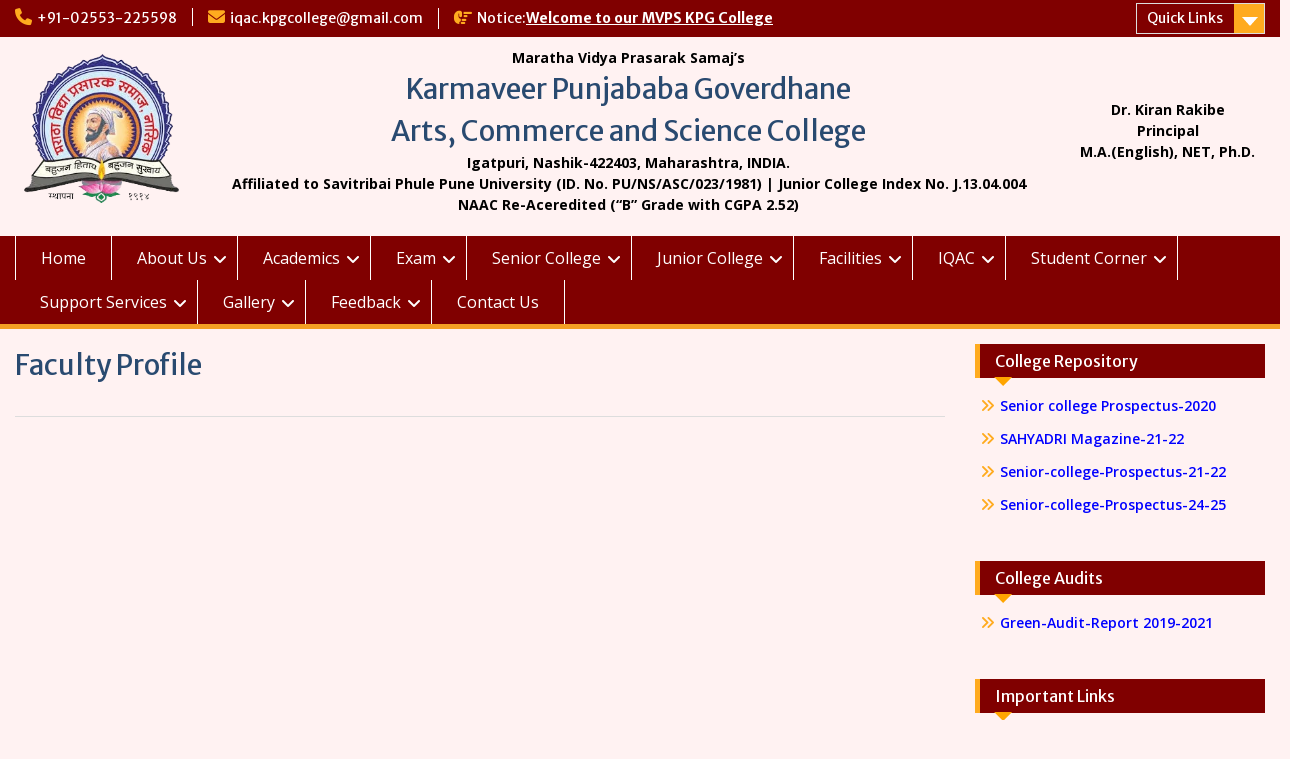

--- FILE ---
content_type: text/html; charset=UTF-8
request_url: https://kpgcollegeigatpuri.ac.in/faculty-profile-5/
body_size: 15943
content:
<!DOCTYPE html> <html lang="en-US"><head><style>img.lazy{min-height:1px}</style><link href="https://kpgcollegeigatpuri.ac.in/wp-content/plugins/w3-total-cache/pub/js/lazyload.min.js" as="script">
	    <meta charset="UTF-8">
    <meta name="viewport" content="width=device-width, initial-scale=1">
    <link rel="profile" href="http://gmpg.org/xfn/11">
    <link rel="pingback" href="https://kpgcollegeigatpuri.ac.in/xmlrpc.php">
    
<title>Faculty Profile &#8211; MVPS&#039;s KPG Arts, Commerce &amp; Science College</title>
<meta name='robots' content='max-image-preview:large' />
<link rel='dns-prefetch' href='//fonts.googleapis.com' />
<link rel='dns-prefetch' href='//use.fontawesome.com' />
<link rel="alternate" type="application/rss+xml" title="MVPS&#039;s KPG Arts, Commerce &amp; Science College &raquo; Feed" href="https://kpgcollegeigatpuri.ac.in/feed/" />
<link rel="alternate" type="application/rss+xml" title="MVPS&#039;s KPG Arts, Commerce &amp; Science College &raquo; Comments Feed" href="https://kpgcollegeigatpuri.ac.in/comments/feed/" />
<link rel="alternate" title="oEmbed (JSON)" type="application/json+oembed" href="https://kpgcollegeigatpuri.ac.in/wp-json/oembed/1.0/embed?url=https%3A%2F%2Fkpgcollegeigatpuri.ac.in%2Ffaculty-profile-5%2F" />
<link rel="alternate" title="oEmbed (XML)" type="text/xml+oembed" href="https://kpgcollegeigatpuri.ac.in/wp-json/oembed/1.0/embed?url=https%3A%2F%2Fkpgcollegeigatpuri.ac.in%2Ffaculty-profile-5%2F&#038;format=xml" />
<style id='wp-img-auto-sizes-contain-inline-css' type='text/css'>
img:is([sizes=auto i],[sizes^="auto," i]){contain-intrinsic-size:3000px 1500px}
/*# sourceURL=wp-img-auto-sizes-contain-inline-css */
</style>
<style id='wp-emoji-styles-inline-css' type='text/css'>

	img.wp-smiley, img.emoji {
		display: inline !important;
		border: none !important;
		box-shadow: none !important;
		height: 1em !important;
		width: 1em !important;
		margin: 0 0.07em !important;
		vertical-align: -0.1em !important;
		background: none !important;
		padding: 0 !important;
	}
/*# sourceURL=wp-emoji-styles-inline-css */
</style>
<link rel='stylesheet' id='wp-block-library-css' href='https://kpgcollegeigatpuri.ac.in/wp-includes/css/dist/block-library/style.min.css?ver=ddd2c34a378d45bdeaf4d70d8d68020d' type='text/css' media='all' />
<style id='global-styles-inline-css' type='text/css'>
:root{--wp--preset--aspect-ratio--square: 1;--wp--preset--aspect-ratio--4-3: 4/3;--wp--preset--aspect-ratio--3-4: 3/4;--wp--preset--aspect-ratio--3-2: 3/2;--wp--preset--aspect-ratio--2-3: 2/3;--wp--preset--aspect-ratio--16-9: 16/9;--wp--preset--aspect-ratio--9-16: 9/16;--wp--preset--color--black: #000;--wp--preset--color--cyan-bluish-gray: #abb8c3;--wp--preset--color--white: #ffffff;--wp--preset--color--pale-pink: #f78da7;--wp--preset--color--vivid-red: #cf2e2e;--wp--preset--color--luminous-vivid-orange: #ff6900;--wp--preset--color--luminous-vivid-amber: #fcb900;--wp--preset--color--light-green-cyan: #7bdcb5;--wp--preset--color--vivid-green-cyan: #00d084;--wp--preset--color--pale-cyan-blue: #8ed1fc;--wp--preset--color--vivid-cyan-blue: #0693e3;--wp--preset--color--vivid-purple: #9b51e0;--wp--preset--color--gray: #666666;--wp--preset--color--light-gray: #f3f3f3;--wp--preset--color--dark-gray: #222222;--wp--preset--color--blue: #294a70;--wp--preset--color--dark-blue: #15305b;--wp--preset--color--navy-blue: #00387d;--wp--preset--color--sky-blue: #49688e;--wp--preset--color--light-blue: #6081a7;--wp--preset--color--yellow: #f4a024;--wp--preset--color--dark-yellow: #ffab1f;--wp--preset--color--red: #e4572e;--wp--preset--color--green: #54b77e;--wp--preset--gradient--vivid-cyan-blue-to-vivid-purple: linear-gradient(135deg,rgb(6,147,227) 0%,rgb(155,81,224) 100%);--wp--preset--gradient--light-green-cyan-to-vivid-green-cyan: linear-gradient(135deg,rgb(122,220,180) 0%,rgb(0,208,130) 100%);--wp--preset--gradient--luminous-vivid-amber-to-luminous-vivid-orange: linear-gradient(135deg,rgb(252,185,0) 0%,rgb(255,105,0) 100%);--wp--preset--gradient--luminous-vivid-orange-to-vivid-red: linear-gradient(135deg,rgb(255,105,0) 0%,rgb(207,46,46) 100%);--wp--preset--gradient--very-light-gray-to-cyan-bluish-gray: linear-gradient(135deg,rgb(238,238,238) 0%,rgb(169,184,195) 100%);--wp--preset--gradient--cool-to-warm-spectrum: linear-gradient(135deg,rgb(74,234,220) 0%,rgb(151,120,209) 20%,rgb(207,42,186) 40%,rgb(238,44,130) 60%,rgb(251,105,98) 80%,rgb(254,248,76) 100%);--wp--preset--gradient--blush-light-purple: linear-gradient(135deg,rgb(255,206,236) 0%,rgb(152,150,240) 100%);--wp--preset--gradient--blush-bordeaux: linear-gradient(135deg,rgb(254,205,165) 0%,rgb(254,45,45) 50%,rgb(107,0,62) 100%);--wp--preset--gradient--luminous-dusk: linear-gradient(135deg,rgb(255,203,112) 0%,rgb(199,81,192) 50%,rgb(65,88,208) 100%);--wp--preset--gradient--pale-ocean: linear-gradient(135deg,rgb(255,245,203) 0%,rgb(182,227,212) 50%,rgb(51,167,181) 100%);--wp--preset--gradient--electric-grass: linear-gradient(135deg,rgb(202,248,128) 0%,rgb(113,206,126) 100%);--wp--preset--gradient--midnight: linear-gradient(135deg,rgb(2,3,129) 0%,rgb(40,116,252) 100%);--wp--preset--font-size--small: 13px;--wp--preset--font-size--medium: 20px;--wp--preset--font-size--large: 28px;--wp--preset--font-size--x-large: 42px;--wp--preset--font-size--normal: 16px;--wp--preset--font-size--huge: 32px;--wp--preset--spacing--20: 0.44rem;--wp--preset--spacing--30: 0.67rem;--wp--preset--spacing--40: 1rem;--wp--preset--spacing--50: 1.5rem;--wp--preset--spacing--60: 2.25rem;--wp--preset--spacing--70: 3.38rem;--wp--preset--spacing--80: 5.06rem;--wp--preset--shadow--natural: 6px 6px 9px rgba(0, 0, 0, 0.2);--wp--preset--shadow--deep: 12px 12px 50px rgba(0, 0, 0, 0.4);--wp--preset--shadow--sharp: 6px 6px 0px rgba(0, 0, 0, 0.2);--wp--preset--shadow--outlined: 6px 6px 0px -3px rgb(255, 255, 255), 6px 6px rgb(0, 0, 0);--wp--preset--shadow--crisp: 6px 6px 0px rgb(0, 0, 0);}:where(.is-layout-flex){gap: 0.5em;}:where(.is-layout-grid){gap: 0.5em;}body .is-layout-flex{display: flex;}.is-layout-flex{flex-wrap: wrap;align-items: center;}.is-layout-flex > :is(*, div){margin: 0;}body .is-layout-grid{display: grid;}.is-layout-grid > :is(*, div){margin: 0;}:where(.wp-block-columns.is-layout-flex){gap: 2em;}:where(.wp-block-columns.is-layout-grid){gap: 2em;}:where(.wp-block-post-template.is-layout-flex){gap: 1.25em;}:where(.wp-block-post-template.is-layout-grid){gap: 1.25em;}.has-black-color{color: var(--wp--preset--color--black) !important;}.has-cyan-bluish-gray-color{color: var(--wp--preset--color--cyan-bluish-gray) !important;}.has-white-color{color: var(--wp--preset--color--white) !important;}.has-pale-pink-color{color: var(--wp--preset--color--pale-pink) !important;}.has-vivid-red-color{color: var(--wp--preset--color--vivid-red) !important;}.has-luminous-vivid-orange-color{color: var(--wp--preset--color--luminous-vivid-orange) !important;}.has-luminous-vivid-amber-color{color: var(--wp--preset--color--luminous-vivid-amber) !important;}.has-light-green-cyan-color{color: var(--wp--preset--color--light-green-cyan) !important;}.has-vivid-green-cyan-color{color: var(--wp--preset--color--vivid-green-cyan) !important;}.has-pale-cyan-blue-color{color: var(--wp--preset--color--pale-cyan-blue) !important;}.has-vivid-cyan-blue-color{color: var(--wp--preset--color--vivid-cyan-blue) !important;}.has-vivid-purple-color{color: var(--wp--preset--color--vivid-purple) !important;}.has-black-background-color{background-color: var(--wp--preset--color--black) !important;}.has-cyan-bluish-gray-background-color{background-color: var(--wp--preset--color--cyan-bluish-gray) !important;}.has-white-background-color{background-color: var(--wp--preset--color--white) !important;}.has-pale-pink-background-color{background-color: var(--wp--preset--color--pale-pink) !important;}.has-vivid-red-background-color{background-color: var(--wp--preset--color--vivid-red) !important;}.has-luminous-vivid-orange-background-color{background-color: var(--wp--preset--color--luminous-vivid-orange) !important;}.has-luminous-vivid-amber-background-color{background-color: var(--wp--preset--color--luminous-vivid-amber) !important;}.has-light-green-cyan-background-color{background-color: var(--wp--preset--color--light-green-cyan) !important;}.has-vivid-green-cyan-background-color{background-color: var(--wp--preset--color--vivid-green-cyan) !important;}.has-pale-cyan-blue-background-color{background-color: var(--wp--preset--color--pale-cyan-blue) !important;}.has-vivid-cyan-blue-background-color{background-color: var(--wp--preset--color--vivid-cyan-blue) !important;}.has-vivid-purple-background-color{background-color: var(--wp--preset--color--vivid-purple) !important;}.has-black-border-color{border-color: var(--wp--preset--color--black) !important;}.has-cyan-bluish-gray-border-color{border-color: var(--wp--preset--color--cyan-bluish-gray) !important;}.has-white-border-color{border-color: var(--wp--preset--color--white) !important;}.has-pale-pink-border-color{border-color: var(--wp--preset--color--pale-pink) !important;}.has-vivid-red-border-color{border-color: var(--wp--preset--color--vivid-red) !important;}.has-luminous-vivid-orange-border-color{border-color: var(--wp--preset--color--luminous-vivid-orange) !important;}.has-luminous-vivid-amber-border-color{border-color: var(--wp--preset--color--luminous-vivid-amber) !important;}.has-light-green-cyan-border-color{border-color: var(--wp--preset--color--light-green-cyan) !important;}.has-vivid-green-cyan-border-color{border-color: var(--wp--preset--color--vivid-green-cyan) !important;}.has-pale-cyan-blue-border-color{border-color: var(--wp--preset--color--pale-cyan-blue) !important;}.has-vivid-cyan-blue-border-color{border-color: var(--wp--preset--color--vivid-cyan-blue) !important;}.has-vivid-purple-border-color{border-color: var(--wp--preset--color--vivid-purple) !important;}.has-vivid-cyan-blue-to-vivid-purple-gradient-background{background: var(--wp--preset--gradient--vivid-cyan-blue-to-vivid-purple) !important;}.has-light-green-cyan-to-vivid-green-cyan-gradient-background{background: var(--wp--preset--gradient--light-green-cyan-to-vivid-green-cyan) !important;}.has-luminous-vivid-amber-to-luminous-vivid-orange-gradient-background{background: var(--wp--preset--gradient--luminous-vivid-amber-to-luminous-vivid-orange) !important;}.has-luminous-vivid-orange-to-vivid-red-gradient-background{background: var(--wp--preset--gradient--luminous-vivid-orange-to-vivid-red) !important;}.has-very-light-gray-to-cyan-bluish-gray-gradient-background{background: var(--wp--preset--gradient--very-light-gray-to-cyan-bluish-gray) !important;}.has-cool-to-warm-spectrum-gradient-background{background: var(--wp--preset--gradient--cool-to-warm-spectrum) !important;}.has-blush-light-purple-gradient-background{background: var(--wp--preset--gradient--blush-light-purple) !important;}.has-blush-bordeaux-gradient-background{background: var(--wp--preset--gradient--blush-bordeaux) !important;}.has-luminous-dusk-gradient-background{background: var(--wp--preset--gradient--luminous-dusk) !important;}.has-pale-ocean-gradient-background{background: var(--wp--preset--gradient--pale-ocean) !important;}.has-electric-grass-gradient-background{background: var(--wp--preset--gradient--electric-grass) !important;}.has-midnight-gradient-background{background: var(--wp--preset--gradient--midnight) !important;}.has-small-font-size{font-size: var(--wp--preset--font-size--small) !important;}.has-medium-font-size{font-size: var(--wp--preset--font-size--medium) !important;}.has-large-font-size{font-size: var(--wp--preset--font-size--large) !important;}.has-x-large-font-size{font-size: var(--wp--preset--font-size--x-large) !important;}
/*# sourceURL=global-styles-inline-css */
</style>

<style id='classic-theme-styles-inline-css' type='text/css'>
/*! This file is auto-generated */
.wp-block-button__link{color:#fff;background-color:#32373c;border-radius:9999px;box-shadow:none;text-decoration:none;padding:calc(.667em + 2px) calc(1.333em + 2px);font-size:1.125em}.wp-block-file__button{background:#32373c;color:#fff;text-decoration:none}
/*# sourceURL=/wp-includes/css/classic-themes.min.css */
</style>
<style id='font-awesome-svg-styles-default-inline-css' type='text/css'>
.svg-inline--fa {
  display: inline-block;
  height: 1em;
  overflow: visible;
  vertical-align: -.125em;
}
/*# sourceURL=font-awesome-svg-styles-default-inline-css */
</style>
<link rel='stylesheet' id='font-awesome-svg-styles-css' href='https://kpgcollegeigatpuri.ac.in/wp-content/uploads/font-awesome/v6.4.0/css/svg-with-js.css' type='text/css' media='all' />
<style id='font-awesome-svg-styles-inline-css' type='text/css'>
   .wp-block-font-awesome-icon svg::before,
   .wp-rich-text-font-awesome-icon svg::before {content: unset;}
/*# sourceURL=font-awesome-svg-styles-inline-css */
</style>
<link rel='stylesheet' id='fontawesome-css' href='https://kpgcollegeigatpuri.ac.in/wp-content/themes/education-hub/third-party/font-awesome/css/all.min.css?ver=6.7.2' type='text/css' media='all' />
<link rel='stylesheet' id='chld_thm_cfg_parent-css' href='https://kpgcollegeigatpuri.ac.in/wp-content/themes/education-hub/style.css?ver=ddd2c34a378d45bdeaf4d70d8d68020d' type='text/css' media='all' />
<link rel='stylesheet' id='education-hub-google-fonts-css' href='//fonts.googleapis.com/css?family=Open+Sans%3A600%2C400%2C400italic%2C300%2C100%2C700%7CMerriweather+Sans%3A400%2C700&#038;ver=ddd2c34a378d45bdeaf4d70d8d68020d' type='text/css' media='all' />
<link rel='stylesheet' id='education-hub-style-css' href='https://kpgcollegeigatpuri.ac.in/wp-content/themes/education-hub-child/style.css?ver=2.2.2.1682497548' type='text/css' media='all' />
<link rel='stylesheet' id='education-hub-block-style-css' href='https://kpgcollegeigatpuri.ac.in/wp-content/themes/education-hub/css/blocks.css?ver=20201208' type='text/css' media='all' />
<link rel='stylesheet' id='font-awesome-official-css' href='https://use.fontawesome.com/releases/v6.4.0/css/all.css' type='text/css' media='all' integrity="sha384-iw3OoTErCYJJB9mCa8LNS2hbsQ7M3C0EpIsO/H5+EGAkPGc6rk+V8i04oW/K5xq0" crossorigin="anonymous" />
<link rel='stylesheet' id='fancybox-css' href='https://kpgcollegeigatpuri.ac.in/wp-content/plugins/easy-fancybox/fancybox/1.5.4/jquery.fancybox.min.css?ver=ddd2c34a378d45bdeaf4d70d8d68020d' type='text/css' media='screen' />
<link rel='stylesheet' id='font-awesome-official-v4shim-css' href='https://use.fontawesome.com/releases/v6.4.0/css/v4-shims.css' type='text/css' media='all' integrity="sha384-TjXU13dTMPo+5ZlOUI1IGXvpmajjoetPqbUJqTx+uZ1bGwylKHNEItuVe/mg/H6l" crossorigin="anonymous" />
<!--n2css--><!--n2js--><script type="text/javascript" src="https://kpgcollegeigatpuri.ac.in/wp-includes/js/jquery/jquery.min.js?ver=3.7.1" id="jquery-core-js"></script>
<script type="text/javascript" src="https://kpgcollegeigatpuri.ac.in/wp-includes/js/jquery/jquery-migrate.min.js?ver=3.4.1" id="jquery-migrate-js"></script>
<link rel="https://api.w.org/" href="https://kpgcollegeigatpuri.ac.in/wp-json/" /><link rel="alternate" title="JSON" type="application/json" href="https://kpgcollegeigatpuri.ac.in/wp-json/wp/v2/pages/2586" /><link rel="EditURI" type="application/rsd+xml" title="RSD" href="https://kpgcollegeigatpuri.ac.in/xmlrpc.php?rsd" />

<link rel="canonical" href="https://kpgcollegeigatpuri.ac.in/faculty-profile-5/" />
<link rel='shortlink' href='https://kpgcollegeigatpuri.ac.in/?p=2586' />
<style type="text/css" id="custom-background-css">
body.custom-background { background-color: #fff2f2; }
</style>
	<link rel="icon" href="https://kpgcollegeigatpuri.ac.in/wp-content/uploads/2025/05/cropped-cropped-cropped-WhatsApp-Image-2025-03-20-at-13.54.38_3690d29a-32x32.jpg" sizes="32x32" />
<link rel="icon" href="https://kpgcollegeigatpuri.ac.in/wp-content/uploads/2025/05/cropped-cropped-cropped-WhatsApp-Image-2025-03-20-at-13.54.38_3690d29a-192x192.jpg" sizes="192x192" />
<link rel="apple-touch-icon" href="https://kpgcollegeigatpuri.ac.in/wp-content/uploads/2025/05/cropped-cropped-cropped-WhatsApp-Image-2025-03-20-at-13.54.38_3690d29a-180x180.jpg" />
<meta name="msapplication-TileImage" content="https://kpgcollegeigatpuri.ac.in/wp-content/uploads/2025/05/cropped-cropped-cropped-WhatsApp-Image-2025-03-20-at-13.54.38_3690d29a-270x270.jpg" />
		<style type="text/css" id="wp-custom-css">
			#main-nav,#tophead {
    background-color: maroon;   
}

#sidebar-primary .widget-title, #sidebar-secondary .widget-title {
    background-color: maroon; 
}
.site-footer {
   background-color: maroon; 
}
#footer-widgets {
   background: #D05050;   
}
.search-form .search-submit, .woocommerce-product-search button {
    background-color: maroon;   
}
#sidebar-primary .widget-title::after, #sidebar-secondary .widget-title::after {
    border-left: 9px solid rgba(0, 0, 0, 0);
    border-right: 9px solid rgba(0, 0, 0, 0);
    border-top: 9px solid orange;
    bottom: -20px;
    content: "";
    display: block;
    height: 21px;
    left: 5%;
    margin: 0 auto;
    position: absolute;
    width: 13px;
    z-index: 2;
}
.main-navigation ul ul {
    background: maroon none repeat scroll 0 0;   
}
.site-info{ display: none !important}
.page-content, .entry-content, .entry-summary {
    margin: 0 0 0;
}
.site-main .entry-content p {
    color: #000;
}
p {
	 color: #000;
}
.widget-area ul li {
    color: #000;
}		</style>
		<style>
	#content .container { width: 100% !important}
	body {  
    color: #000 !important;    
}
	#content { 
		padding: 15px 0 !important; 
  }	
.widget-area ul li a {
    color: blue !important;
	font-weight: 600 !important;
}
#sidebar-primary .widget-title, #sidebar-secondary .widget-title {   
    margin-bottom: 15px;
}	
.widget-area ul li {
    padding: 2px 0 10px 25px;    
}	
.container {
   width: auto !important;
    margin: 0 auto;
    padding-left: 15px;
    padding-right: 15px;
}	
	.site-branding { display: none !important}
	#clghd tr td {padding: 0 0 0 0 !important; border: none !important}
	#clghd tr td p {margin: 0 0 0 0 !important; }
	#clghd tr td h1 {margin: 0 0 0 0 !important; }
.site-header {
       padding: 10px 0 0 0 !important; 
}	
#slider .slide { width: 75%;}
</style>	
</head>

<body class="wp-singular page-template-default page page-id-2586 custom-background wp-custom-logo wp-embed-responsive wp-theme-education-hub wp-child-theme-education-hub-child group-blog site-layout-fluid global-layout-right-sidebar">

	
	    <div id="page" class="container hfeed site">
    <a class="skip-link screen-reader-text" href="#content">Skip to content</a>
    	<div id="tophead">
		<div class="container">
			<div id="quick-contact">
									<ul>
													<li class="quick-call"><a href="tel:9102553225598">+91-02553-225598</a></li>
																			<li class="quick-email"><a href="mailto:iqac.kpgcollege@gmail.com">iqac.kpgcollege@gmail.com</a></li>
											</ul>
				
									<div class="top-news border-left">
												<span class="top-news-title">
															Notice:													</span>
																			<a href="#">Welcome to our MVPS KPG College							</a>
											</div>
							</div>

							<div class="quick-links">
					<a href="#" class="links-btn">Quick Links</a>
					<ul><li class="page_item page-item-2269"><a href="https://kpgcollegeigatpuri.ac.in/prospectus/">#2269 (no title)</a></li>
<li class="page_item page-item-4634"><a href="https://kpgcollegeigatpuri.ac.in/3-1-1-data-template-2/">3.1.1. Data Template</a></li>
<li class="page_item page-item-4640"><a href="https://kpgcollegeigatpuri.ac.in/3-1-1-data-template-3/">3.1.1. Data Template</a></li>
<li class="page_item page-item-4631"><a href="https://kpgcollegeigatpuri.ac.in/3-1-1-data-template/">3.1.1. Data Template.</a></li>
<li class="page_item page-item-4497"><a href="https://kpgcollegeigatpuri.ac.in/3-1-1-grants-received-from-government-and-non-government-agencies-for-research-projects-endowments-in-the-institution-during-the-year-inr-in-lakhs/">3.1.1. Grants received from Government and non-government agencies for research projects/endowments in the institution during the year (INR in Lakhs)</a></li>
<li class="page_item page-item-4499"><a href="https://kpgcollegeigatpuri.ac.in/3-1-2-number-of-teachers-recognised-as-research-guides-latest-completed-academic-year/">3.1.2. Number of teachers recognised as research guides ( latest completed academic year )</a></li>
</ul>				</div>
			
			
		</div> <!-- .container -->
	</div><!--  #tophead -->

	<header id="masthead" class="site-header" role="banner">
<div class="container text-center">
<table id='clghd'>
<tbody>
<tr>
<td><img class="lazy" src="data:image/svg+xml,%3Csvg%20xmlns='http://www.w3.org/2000/svg'%20viewBox='0%200%20155%20155'%3E%3C/svg%3E" data-src='https://kpgcollegeigatpuri.ac.in/wp-content/uploads/2025/05/MVP_Logo.webp' alt='mvp logo' width='155px'></td>
<td>
	<p><strong>Maratha Vidya Prasarak Samaj’s</strong></p>
<h1>Karmaveer Punjababa Goverdhane</h1>
<h1>Arts, Commerce and Science College</h1> 
<p><strong>Igatpuri, Nashik-422403, Maharashtra, INDIA. </strong></p>
<p><strong>Affiliated to Savitribai Phule Pune University (ID. No. PU/NS/ASC/023/1981) | Junior College Index No. J.13.04.004</strong></p>
	<p><strong>NAAC Re-Aceredited (“B” Grade with CGPA 2.52)</strong></p>	
</td>
<td>
	<p><strong>Dr. Kiran Rakibe</strong></p>
	<p><strong>Principal</strong></p>
	<p><strong>M.A.(English), NET, Ph.D.</strong></p>		
</td>
</tr>
</tbody>
</table>	
</div><!-- .container -->
</header><!-- #masthead -->	
			    <div class="site-branding">

		    <a href="https://kpgcollegeigatpuri.ac.in/" class="custom-logo-link" rel="home"><img width="391" height="391" src="data:image/svg+xml,%3Csvg%20xmlns='http://www.w3.org/2000/svg'%20viewBox='0%200%20391%20391'%3E%3C/svg%3E" data-src="https://kpgcollegeigatpuri.ac.in/wp-content/uploads/2025/05/cropped-cropped-WhatsApp-Image-2025-03-20-at-13.54.38_3690d29a.jpg" class="custom-logo lazy" alt="MVPS&#039;s KPG Arts, Commerce &amp; Science College" decoding="async" fetchpriority="high" data-srcset="https://kpgcollegeigatpuri.ac.in/wp-content/uploads/2025/05/cropped-cropped-WhatsApp-Image-2025-03-20-at-13.54.38_3690d29a.jpg 391w, https://kpgcollegeigatpuri.ac.in/wp-content/uploads/2025/05/cropped-cropped-WhatsApp-Image-2025-03-20-at-13.54.38_3690d29a-300x300.jpg 300w, https://kpgcollegeigatpuri.ac.in/wp-content/uploads/2025/05/cropped-cropped-WhatsApp-Image-2025-03-20-at-13.54.38_3690d29a-150x150.jpg 150w, https://kpgcollegeigatpuri.ac.in/wp-content/uploads/2025/05/cropped-cropped-WhatsApp-Image-2025-03-20-at-13.54.38_3690d29a-270x270.jpg 270w" data-sizes="(max-width: 391px) 100vw, 391px" /></a>
										        <div id="site-identity">
					            	              <p class="site-title"><a href="https://kpgcollegeigatpuri.ac.in/" rel="home">MVPS&#039;s KPG Arts, Commerce &amp; Science College</a></p>
	            				
					            <p class="site-description">Near Take Ghoti, Mumbai-Agra Road, Igatpuri, Nashik. Maharashtra 422402. (MS) India.</p>
					        </div><!-- #site-identity -->
			
	    </div><!-- .site-branding -->

	    	    
        </div><!-- .container --></header><!-- #masthead -->    <div id="main-nav" class="clear-fix">
        <div class="container">
        <nav id="site-navigation" class="main-navigation" role="navigation">
          <button class="menu-toggle" aria-controls="primary-menu" aria-expanded="false">
          	<i class="fa fa-bars"></i>
          	<i class="fa fa-close"></i>
			Menu</button>
            <div class="wrap-menu-content">
				<div class="menu-college-repository-container"><ul id="primary-menu" class="menu"><li id="menu-item-77" class="menu-item menu-item-type-post_type menu-item-object-page menu-item-home menu-item-77"><a href="https://kpgcollegeigatpuri.ac.in/">Home</a></li>
<li id="menu-item-17" class="menu-item menu-item-type-post_type menu-item-object-page menu-item-has-children menu-item-17"><a href="https://kpgcollegeigatpuri.ac.in/about/">About Us</a>
<ul class="sub-menu">
	<li id="menu-item-3260" class="menu-item menu-item-type-post_type menu-item-object-page menu-item-3260"><a href="https://kpgcollegeigatpuri.ac.in/about-mvp-samaj/">About MVP Samaj</a></li>
	<li id="menu-item-242" class="menu-item menu-item-type-post_type menu-item-object-page menu-item-242"><a href="https://kpgcollegeigatpuri.ac.in/our-source-of-inspiration/">Founders and Inspiration</a></li>
	<li id="menu-item-235" class="menu-item menu-item-type-post_type menu-item-object-page menu-item-235"><a href="https://kpgcollegeigatpuri.ac.in/governing-body/">Governing Body</a></li>
	<li id="menu-item-257" class="menu-item menu-item-type-post_type menu-item-object-page menu-item-257"><a href="https://kpgcollegeigatpuri.ac.in/vision-and-mission/">Vision &#038; Mission</a></li>
	<li id="menu-item-266" class="menu-item menu-item-type-post_type menu-item-object-page menu-item-266"><a href="https://kpgcollegeigatpuri.ac.in/about/">About College</a></li>
	<li id="menu-item-273" class="menu-item menu-item-type-post_type menu-item-object-page menu-item-273"><a href="https://kpgcollegeigatpuri.ac.in/college-committees/">College Committees</a></li>
	<li id="menu-item-2678" class="menu-item menu-item-type-post_type menu-item-object-page menu-item-2678"><a href="https://kpgcollegeigatpuri.ac.in/about/college-development-committee/">College Development Committee</a></li>
	<li id="menu-item-1783" class="menu-item menu-item-type-post_type menu-item-object-page menu-item-1783"><a href="https://kpgcollegeigatpuri.ac.in/agnipath-yojana/">Agnipath Yojana</a></li>
</ul>
</li>
<li id="menu-item-2239" class="menu-item menu-item-type-custom menu-item-object-custom menu-item-has-children menu-item-2239"><a href="#">Academics</a>
<ul class="sub-menu">
	<li id="menu-item-2242" class="menu-item menu-item-type-post_type menu-item-object-page menu-item-2242"><a href="https://kpgcollegeigatpuri.ac.in/code-of-ethics/">Code of Ethics</a></li>
	<li id="menu-item-3113" class="menu-item menu-item-type-post_type menu-item-object-page menu-item-3113"><a href="https://kpgcollegeigatpuri.ac.in/code-of-conduct/">Code of Conduct</a></li>
	<li id="menu-item-3117" class="menu-item menu-item-type-post_type menu-item-object-page menu-item-has-children menu-item-3117"><a href="https://kpgcollegeigatpuri.ac.in/programmes-offered/">Programmes Offered</a>
	<ul class="sub-menu">
		<li id="menu-item-3130" class="menu-item menu-item-type-post_type menu-item-object-page menu-item-3130"><a href="https://kpgcollegeigatpuri.ac.in/po-pso-co/">PO-PSO-CO</a></li>
	</ul>
</li>
	<li id="menu-item-3136" class="menu-item menu-item-type-post_type menu-item-object-page menu-item-3136"><a href="https://kpgcollegeigatpuri.ac.in/admission-procedure/">Admission Procedure</a></li>
	<li id="menu-item-3144" class="menu-item menu-item-type-post_type menu-item-object-page menu-item-3144"><a href="https://kpgcollegeigatpuri.ac.in/academic-calendars/">Academic Calendars</a></li>
	<li id="menu-item-3151" class="menu-item menu-item-type-post_type menu-item-object-page menu-item-3151"><a href="https://kpgcollegeigatpuri.ac.in/teaching-faculty/">Teaching Faculty</a></li>
	<li id="menu-item-3156" class="menu-item menu-item-type-post_type menu-item-object-page menu-item-3156"><a href="https://kpgcollegeigatpuri.ac.in/administration/">Administration</a></li>
	<li id="menu-item-3160" class="menu-item menu-item-type-post_type menu-item-object-page menu-item-3160"><a href="https://kpgcollegeigatpuri.ac.in/non-teaching-staff/">Non-teaching Staff</a></li>
</ul>
</li>
<li id="menu-item-2234" class="menu-item menu-item-type-custom menu-item-object-custom menu-item-has-children menu-item-2234"><a href="#">Exam</a>
<ul class="sub-menu">
	<li id="menu-item-2233" class="menu-item menu-item-type-post_type menu-item-object-page menu-item-2233"><a href="https://kpgcollegeigatpuri.ac.in/exam-department/">Exam Department</a></li>
	<li id="menu-item-2237" class="menu-item menu-item-type-post_type menu-item-object-page menu-item-2237"><a href="https://kpgcollegeigatpuri.ac.in/exam-committee/">Exam Committee</a></li>
	<li id="menu-item-2986" class="menu-item menu-item-type-post_type menu-item-object-page menu-item-2986"><a href="https://kpgcollegeigatpuri.ac.in/department-services/">Department Services</a></li>
	<li id="menu-item-2994" class="menu-item menu-item-type-post_type menu-item-object-page menu-item-2994"><a href="https://kpgcollegeigatpuri.ac.in/internal-squads/">Internal Squads</a></li>
	<li id="menu-item-3018" class="menu-item menu-item-type-post_type menu-item-object-page menu-item-3018"><a href="https://kpgcollegeigatpuri.ac.in/exam-results-gender-wise/">Exam Results</a></li>
	<li id="menu-item-3029" class="menu-item menu-item-type-post_type menu-item-object-page menu-item-3029"><a href="https://kpgcollegeigatpuri.ac.in/sppu-subject-wise-exam-pattern/">SPPU Subject Wise Exam Pattern</a></li>
	<li id="menu-item-3036" class="menu-item menu-item-type-post_type menu-item-object-page menu-item-3036"><a href="https://kpgcollegeigatpuri.ac.in/exam-photo-gallery/">Exam Photo Gallery</a></li>
</ul>
</li>
<li id="menu-item-44" class="menu-item menu-item-type-custom menu-item-object-custom menu-item-has-children menu-item-44"><a href="#">Senior College</a>
<ul class="sub-menu">
	<li id="menu-item-130" class="menu-item menu-item-type-custom menu-item-object-custom menu-item-has-children menu-item-130"><a href="#">Arts</a>
	<ul class="sub-menu">
		<li id="menu-item-624" class="menu-item menu-item-type-post_type menu-item-object-page menu-item-624"><a href="https://kpgcollegeigatpuri.ac.in/english/department-of-english/">English</a></li>
		<li id="menu-item-633" class="menu-item menu-item-type-post_type menu-item-object-page menu-item-633"><a href="https://kpgcollegeigatpuri.ac.in/hindi/department-of-hindi/">Hindi</a></li>
		<li id="menu-item-628" class="menu-item menu-item-type-post_type menu-item-object-page menu-item-628"><a href="https://kpgcollegeigatpuri.ac.in/marathi/department-of-marathi/">Marathi</a></li>
		<li id="menu-item-623" class="menu-item menu-item-type-post_type menu-item-object-page menu-item-623"><a href="https://kpgcollegeigatpuri.ac.in/economics/department-of-economics/">Economics</a></li>
		<li id="menu-item-630" class="menu-item menu-item-type-post_type menu-item-object-page menu-item-630"><a href="https://kpgcollegeigatpuri.ac.in/political-science/department-of-political-science/">Political Science</a></li>
		<li id="menu-item-625" class="menu-item menu-item-type-post_type menu-item-object-page menu-item-625"><a href="https://kpgcollegeigatpuri.ac.in/geography/department-of-geography/">Geography</a></li>
	</ul>
</li>
	<li id="menu-item-620" class="menu-item menu-item-type-post_type menu-item-object-page menu-item-620"><a href="https://kpgcollegeigatpuri.ac.in/commerce/department-of-commerce/">Commerce</a></li>
	<li id="menu-item-129" class="menu-item menu-item-type-custom menu-item-object-custom menu-item-has-children menu-item-129"><a href="#">Science</a>
	<ul class="sub-menu">
		<li id="menu-item-632" class="menu-item menu-item-type-post_type menu-item-object-page menu-item-632"><a href="https://kpgcollegeigatpuri.ac.in/botany/department-of-botany/">Botany</a></li>
		<li id="menu-item-194" class="menu-item menu-item-type-post_type menu-item-object-page menu-item-194"><a href="https://kpgcollegeigatpuri.ac.in/chemistry/department-of-chemistry/">Chemistry</a></li>
		<li id="menu-item-629" class="menu-item menu-item-type-post_type menu-item-object-page menu-item-629"><a href="https://kpgcollegeigatpuri.ac.in/mathematics-2/department-of-mathematics/">Mathematics</a></li>
		<li id="menu-item-626" class="menu-item menu-item-type-post_type menu-item-object-page menu-item-626"><a href="https://kpgcollegeigatpuri.ac.in/physics/department-of-physics/">Physics</a></li>
		<li id="menu-item-631" class="menu-item menu-item-type-post_type menu-item-object-page menu-item-631"><a href="https://kpgcollegeigatpuri.ac.in/zoology/department-of-zoology/">Zoology</a></li>
		<li id="menu-item-622" class="menu-item menu-item-type-post_type menu-item-object-page menu-item-622"><a href="https://kpgcollegeigatpuri.ac.in/computer-science/department-of-computer-science/">Computer Science</a></li>
	</ul>
</li>
	<li id="menu-item-951" class="menu-item menu-item-type-post_type menu-item-object-page menu-item-951"><a href="https://kpgcollegeigatpuri.ac.in/community-college-information/">Community College Information</a></li>
</ul>
</li>
<li id="menu-item-614" class="menu-item menu-item-type-custom menu-item-object-custom menu-item-has-children menu-item-614"><a href="#">Junior College</a>
<ul class="sub-menu">
	<li id="menu-item-974" class="menu-item menu-item-type-custom menu-item-object-custom menu-item-has-children menu-item-974"><a href="#">Science</a>
	<ul class="sub-menu">
		<li id="menu-item-966" class="menu-item menu-item-type-post_type menu-item-object-page menu-item-966"><a href="https://kpgcollegeigatpuri.ac.in/science_j/department-of-sciencejr/">Department of Science</a></li>
		<li id="menu-item-967" class="menu-item menu-item-type-post_type menu-item-object-page menu-item-967"><a href="https://kpgcollegeigatpuri.ac.in/science_j/faculty-of-department-2/">Faculty</a></li>
		<li id="menu-item-965" class="menu-item menu-item-type-post_type menu-item-object-page menu-item-965"><a href="https://kpgcollegeigatpuri.ac.in/science_j/syllabus-of-science/">Syllabus</a></li>
		<li id="menu-item-615" class="menu-item menu-item-type-custom menu-item-object-custom menu-item-615"><a href="https://kpgcollegeigatpuri.ac.in/wp-content/uploads/2022/06/Junior-College-Prospectus-NEW-converted1-2-compressed.pdf">Junior College Prospectus 2022-23</a></li>
	</ul>
</li>
	<li id="menu-item-975" class="menu-item menu-item-type-custom menu-item-object-custom menu-item-has-children menu-item-975"><a href="#">Commerce</a>
	<ul class="sub-menu">
		<li id="menu-item-968" class="menu-item menu-item-type-post_type menu-item-object-page menu-item-968"><a href="https://kpgcollegeigatpuri.ac.in/commerce_j/department-of-commercejr/">Department of Commerce</a></li>
		<li id="menu-item-970" class="menu-item menu-item-type-post_type menu-item-object-page menu-item-970"><a href="https://kpgcollegeigatpuri.ac.in/commerce_j/faculty-of-department/">Faculty</a></li>
		<li id="menu-item-969" class="menu-item menu-item-type-post_type menu-item-object-page menu-item-969"><a href="https://kpgcollegeigatpuri.ac.in/commerce_j/syllabus-of-commerce/">Syllabus</a></li>
	</ul>
</li>
	<li id="menu-item-977" class="menu-item menu-item-type-custom menu-item-object-custom menu-item-has-children menu-item-977"><a href="#">Arts</a>
	<ul class="sub-menu">
		<li id="menu-item-971" class="menu-item menu-item-type-post_type menu-item-object-page menu-item-971"><a href="https://kpgcollegeigatpuri.ac.in/arts_j/department-of-artsjr/">Department of Arts</a></li>
		<li id="menu-item-973" class="menu-item menu-item-type-post_type menu-item-object-page menu-item-973"><a href="https://kpgcollegeigatpuri.ac.in/arts_j/faculty-of-department/">Faculty</a></li>
		<li id="menu-item-972" class="menu-item menu-item-type-post_type menu-item-object-page menu-item-972"><a href="https://kpgcollegeigatpuri.ac.in/arts_j/syllabus-of-arts/">Syllabus</a></li>
	</ul>
</li>
	<li id="menu-item-1466" class="menu-item menu-item-type-custom menu-item-object-custom menu-item-1466"><a target="_blank" href="https://kpgcollegeigatpuri.ac.in/wp-content/uploads/2021/08/कनिष्ठ-महाविद्यालयाचा-अहवाल-सह्याद्री-मासिक2020-21-new-compressed.pdf">Annual Report</a></li>
</ul>
</li>
<li id="menu-item-45" class="menu-item menu-item-type-custom menu-item-object-custom menu-item-has-children menu-item-45"><a href="#">Facilities</a>
<ul class="sub-menu">
	<li id="menu-item-292" class="menu-item menu-item-type-post_type menu-item-object-page menu-item-has-children menu-item-292"><a href="https://kpgcollegeigatpuri.ac.in/library-reading-room/">Library &#038; Reading Room</a>
	<ul class="sub-menu">
		<li id="menu-item-3885" class="menu-item menu-item-type-post_type menu-item-object-page menu-item-3885"><a href="https://kpgcollegeigatpuri.ac.in/about-library/">About Library</a></li>
		<li id="menu-item-3888" class="menu-item menu-item-type-post_type menu-item-object-page menu-item-3888"><a href="https://kpgcollegeigatpuri.ac.in/rules/">Library Rules</a></li>
		<li id="menu-item-3892" class="menu-item menu-item-type-post_type menu-item-object-page menu-item-3892"><a href="https://kpgcollegeigatpuri.ac.in/hours/">Library Hours</a></li>
		<li id="menu-item-3897" class="menu-item menu-item-type-post_type menu-item-object-page menu-item-3897"><a href="https://kpgcollegeigatpuri.ac.in/library-staff/">Library Staff</a></li>
		<li id="menu-item-3932" class="menu-item menu-item-type-post_type menu-item-object-page menu-item-3932"><a href="https://kpgcollegeigatpuri.ac.in/committee/">Library Committee</a></li>
		<li id="menu-item-3931" class="menu-item menu-item-type-post_type menu-item-object-page menu-item-3931"><a href="https://kpgcollegeigatpuri.ac.in/collection/">Library Collection</a></li>
		<li id="menu-item-3930" class="menu-item menu-item-type-post_type menu-item-object-page menu-item-3930"><a href="https://kpgcollegeigatpuri.ac.in/useful-links/">Library Useful Links</a></li>
		<li id="menu-item-3929" class="menu-item menu-item-type-post_type menu-item-object-page menu-item-3929"><a href="https://kpgcollegeigatpuri.ac.in/lib-services/">Library Services</a></li>
		<li id="menu-item-3928" class="menu-item menu-item-type-post_type menu-item-object-page menu-item-3928"><a href="https://kpgcollegeigatpuri.ac.in/lib-ict-infrastructure/">Library ICT Infrastructure</a></li>
		<li id="menu-item-3927" class="menu-item menu-item-type-post_type menu-item-object-page menu-item-3927"><a href="https://kpgcollegeigatpuri.ac.in/library-best-practices/">Library Best Practices</a></li>
		<li id="menu-item-3926" class="menu-item menu-item-type-post_type menu-item-object-page menu-item-3926"><a href="https://kpgcollegeigatpuri.ac.in/library-downloads/">Library Downloads</a></li>
		<li id="menu-item-3925" class="menu-item menu-item-type-post_type menu-item-object-page menu-item-3925"><a href="https://kpgcollegeigatpuri.ac.in/library-photo-gallery/">Library Photo Gallery</a></li>
	</ul>
</li>
	<li id="menu-item-291" class="menu-item menu-item-type-post_type menu-item-object-page menu-item-has-children menu-item-291"><a href="https://kpgcollegeigatpuri.ac.in/sports/">Sports</a>
	<ul class="sub-menu">
		<li id="menu-item-3668" class="menu-item menu-item-type-post_type menu-item-object-page menu-item-3668"><a href="https://kpgcollegeigatpuri.ac.in/sports-department-profile-2/">Sports Department Profile</a></li>
		<li id="menu-item-3663" class="menu-item menu-item-type-post_type menu-item-object-page menu-item-3663"><a href="https://kpgcollegeigatpuri.ac.in/sports-faculty-profile/">Sports Faculty Profile</a></li>
		<li id="menu-item-3660" class="menu-item menu-item-type-post_type menu-item-object-page menu-item-3660"><a href="https://kpgcollegeigatpuri.ac.in/sports-students-profile/">Sports Students Profile</a></li>
		<li id="menu-item-3664" class="menu-item menu-item-type-post_type menu-item-object-page menu-item-3664"><a href="https://kpgcollegeigatpuri.ac.in/sports-events-organized/">Sports Events Organized</a></li>
		<li id="menu-item-3665" class="menu-item menu-item-type-post_type menu-item-object-page menu-item-3665"><a href="https://kpgcollegeigatpuri.ac.in/sports-best-practices/">Sports Best Practices</a></li>
		<li id="menu-item-3659" class="menu-item menu-item-type-post_type menu-item-object-page menu-item-3659"><a href="https://kpgcollegeigatpuri.ac.in/sports-swoc-analysis/">Sports SWOC Analysis</a></li>
		<li id="menu-item-3662" class="menu-item menu-item-type-post_type menu-item-object-page menu-item-3662"><a href="https://kpgcollegeigatpuri.ac.in/sports-infrastructural-facilities/">Sports Infrastructural Facilities</a></li>
		<li id="menu-item-3661" class="menu-item menu-item-type-post_type menu-item-object-page menu-item-3661"><a href="https://kpgcollegeigatpuri.ac.in/sports-photo-gallery/">Sports Photo Gallery</a></li>
	</ul>
</li>
	<li id="menu-item-318" class="menu-item menu-item-type-post_type menu-item-object-page menu-item-318"><a href="https://kpgcollegeigatpuri.ac.in/computer-lab/">Computer Lab</a></li>
	<li id="menu-item-325" class="menu-item menu-item-type-post_type menu-item-object-page menu-item-325"><a href="https://kpgcollegeigatpuri.ac.in/language-lab/">Language Lab</a></li>
	<li id="menu-item-333" class="menu-item menu-item-type-post_type menu-item-object-page menu-item-333"><a href="https://kpgcollegeigatpuri.ac.in/administrative-staff/">Administrative Staff</a></li>
	<li id="menu-item-338" class="menu-item menu-item-type-post_type menu-item-object-page menu-item-338"><a href="https://kpgcollegeigatpuri.ac.in/manual-staff/">Manual Staff</a></li>
</ul>
</li>
<li id="menu-item-682" class="menu-item menu-item-type-post_type menu-item-object-page menu-item-has-children menu-item-682"><a href="https://kpgcollegeigatpuri.ac.in/iqac/">IQAC</a>
<ul class="sub-menu">
	<li id="menu-item-3252" class="menu-item menu-item-type-post_type menu-item-object-page menu-item-3252"><a href="https://kpgcollegeigatpuri.ac.in/iqac-login-for-faculty/">IQAC Login for Faculty</a></li>
	<li id="menu-item-2352" class="menu-item menu-item-type-post_type menu-item-object-page menu-item-2352"><a href="https://kpgcollegeigatpuri.ac.in/iqac-composition/">Composition of IQAC</a></li>
	<li id="menu-item-2355" class="menu-item menu-item-type-post_type menu-item-object-page menu-item-2355"><a href="https://kpgcollegeigatpuri.ac.in/vision-mission-objectives/">IQAC-Vision, Mission, Objectives</a></li>
	<li id="menu-item-2358" class="menu-item menu-item-type-post_type menu-item-object-page menu-item-2358"><a href="https://kpgcollegeigatpuri.ac.in/prospective-plan/">Prospective Plan</a></li>
	<li id="menu-item-5597" class="menu-item menu-item-type-post_type menu-item-object-page menu-item-5597"><a href="https://kpgcollegeigatpuri.ac.in/iqac/academic-administrative-audit-aaa/">Academic &#038; Administrative Audit (AAA)</a></li>
	<li id="menu-item-5974" class="menu-item menu-item-type-post_type menu-item-object-page menu-item-has-children menu-item-5974"><a href="https://kpgcollegeigatpuri.ac.in/iqac/iks/">IKS</a>
	<ul class="sub-menu">
		<li id="menu-item-5984" class="menu-item menu-item-type-post_type menu-item-object-page menu-item-5984"><a href="https://kpgcollegeigatpuri.ac.in/iqac/iks/committee/">Committee</a></li>
		<li id="menu-item-5983" class="menu-item menu-item-type-post_type menu-item-object-page menu-item-5983"><a href="https://kpgcollegeigatpuri.ac.in/iqac/iks/syllabus/">Syllabus</a></li>
		<li id="menu-item-5982" class="menu-item menu-item-type-post_type menu-item-object-page menu-item-5982"><a href="https://kpgcollegeigatpuri.ac.in/iqac/iks/updates/">Updates</a></li>
	</ul>
</li>
	<li id="menu-item-2361" class="menu-item menu-item-type-post_type menu-item-object-page menu-item-has-children menu-item-2361"><a href="https://kpgcollegeigatpuri.ac.in/aqars/">AQARs</a>
	<ul class="sub-menu">
		<li id="menu-item-4465" class="menu-item menu-item-type-post_type menu-item-object-page menu-item-has-children menu-item-4465"><a href="https://kpgcollegeigatpuri.ac.in/aqar-2023-24/">AQAR 2023-24</a>
		<ul class="sub-menu">
			<li id="menu-item-4890" class="menu-item menu-item-type-post_type menu-item-object-page menu-item-4890"><a href="https://kpgcollegeigatpuri.ac.in/aqar-2023-24/criterion-1-2/">Criterion 1</a></li>
			<li id="menu-item-4895" class="menu-item menu-item-type-post_type menu-item-object-page menu-item-4895"><a href="https://kpgcollegeigatpuri.ac.in/aqar-2023-24/criterion-2/">Criterion 2</a></li>
			<li id="menu-item-4480" class="menu-item menu-item-type-post_type menu-item-object-page menu-item-4480"><a href="https://kpgcollegeigatpuri.ac.in/criteria-3/">Criterion 3</a></li>
			<li id="menu-item-4898" class="menu-item menu-item-type-post_type menu-item-object-page menu-item-4898"><a href="https://kpgcollegeigatpuri.ac.in/aqar-2023-24/criterion-4/">Criterion 4</a></li>
			<li id="menu-item-4901" class="menu-item menu-item-type-post_type menu-item-object-page menu-item-4901"><a href="https://kpgcollegeigatpuri.ac.in/aqar-2023-24/criterion-5/">Criterion 5</a></li>
			<li id="menu-item-4904" class="menu-item menu-item-type-post_type menu-item-object-page menu-item-4904"><a href="https://kpgcollegeigatpuri.ac.in/aqar-2023-24/criterion-6/">Criterion 6</a></li>
			<li id="menu-item-4907" class="menu-item menu-item-type-post_type menu-item-object-page menu-item-4907"><a href="https://kpgcollegeigatpuri.ac.in/aqar-2023-24/criterion-7/">Criterion 7</a></li>
		</ul>
</li>
		<li id="menu-item-3939" class="menu-item menu-item-type-post_type menu-item-object-page menu-item-has-children menu-item-3939"><a href="https://kpgcollegeigatpuri.ac.in/criteria/">AQAR 2022-23</a>
		<ul class="sub-menu">
			<li id="menu-item-4048" class="menu-item menu-item-type-post_type menu-item-object-page menu-item-4048"><a href="https://kpgcollegeigatpuri.ac.in/criteria-i/">Criteria I</a></li>
			<li id="menu-item-4047" class="menu-item menu-item-type-post_type menu-item-object-page menu-item-4047"><a href="https://kpgcollegeigatpuri.ac.in/criteria-ii/">Criteria II</a></li>
			<li id="menu-item-4046" class="menu-item menu-item-type-post_type menu-item-object-page menu-item-4046"><a href="https://kpgcollegeigatpuri.ac.in/criteria-iii/">Criteria III</a></li>
			<li id="menu-item-4045" class="menu-item menu-item-type-post_type menu-item-object-page menu-item-4045"><a href="https://kpgcollegeigatpuri.ac.in/criteria-iv/">Criteria IV</a></li>
			<li id="menu-item-4044" class="menu-item menu-item-type-post_type menu-item-object-page menu-item-4044"><a href="https://kpgcollegeigatpuri.ac.in/criteria-v/">Criteria V</a></li>
			<li id="menu-item-4043" class="menu-item menu-item-type-post_type menu-item-object-page menu-item-4043"><a href="https://kpgcollegeigatpuri.ac.in/criteria-vi/">Criteria VI</a></li>
			<li id="menu-item-3942" class="menu-item menu-item-type-post_type menu-item-object-page menu-item-3942"><a href="https://kpgcollegeigatpuri.ac.in/criteria-vii/">Criteria VII</a></li>
		</ul>
</li>
		<li id="menu-item-3607" class="menu-item menu-item-type-post_type menu-item-object-page menu-item-3607"><a href="https://kpgcollegeigatpuri.ac.in/aqar-2021-22/">AQAR 2021-22</a></li>
		<li id="menu-item-3606" class="menu-item menu-item-type-post_type menu-item-object-page menu-item-3606"><a href="https://kpgcollegeigatpuri.ac.in/aqar-2020-21/">AQAR 2020-21</a></li>
		<li id="menu-item-3605" class="menu-item menu-item-type-post_type menu-item-object-page menu-item-3605"><a href="https://kpgcollegeigatpuri.ac.in/aqar-2019-20/">AQAR 2019-20</a></li>
		<li id="menu-item-3604" class="menu-item menu-item-type-post_type menu-item-object-page menu-item-3604"><a href="https://kpgcollegeigatpuri.ac.in/aqar-2018-19/">AQAR 2018-19</a></li>
	</ul>
</li>
	<li id="menu-item-2364" class="menu-item menu-item-type-post_type menu-item-object-page menu-item-2364"><a href="https://kpgcollegeigatpuri.ac.in/ssr/">SSR</a></li>
	<li id="menu-item-2367" class="menu-item menu-item-type-post_type menu-item-object-page menu-item-2367"><a href="https://kpgcollegeigatpuri.ac.in/ssr-documents/">SSR Documents</a></li>
	<li id="menu-item-2370" class="menu-item menu-item-type-post_type menu-item-object-page menu-item-2370"><a href="https://kpgcollegeigatpuri.ac.in/significant-contributions/">Significant Contributions</a></li>
	<li id="menu-item-2373" class="menu-item menu-item-type-post_type menu-item-object-page menu-item-has-children menu-item-2373"><a href="https://kpgcollegeigatpuri.ac.in/accreditation-certificate/">Accreditation Certificates</a>
	<ul class="sub-menu">
		<li id="menu-item-3336" class="menu-item menu-item-type-post_type menu-item-object-page menu-item-3336"><a href="https://kpgcollegeigatpuri.ac.in/naac-cycle-i/">NAAC CYCLE-I</a></li>
		<li id="menu-item-3335" class="menu-item menu-item-type-post_type menu-item-object-page menu-item-3335"><a href="https://kpgcollegeigatpuri.ac.in/naac-cycle-ii/">NAAC CYCLE-II</a></li>
		<li id="menu-item-3334" class="menu-item menu-item-type-post_type menu-item-object-page menu-item-3334"><a href="https://kpgcollegeigatpuri.ac.in/naac-cycle-iii/">NAAC CYCLE-III</a></li>
	</ul>
</li>
	<li id="menu-item-2376" class="menu-item menu-item-type-post_type menu-item-object-page menu-item-has-children menu-item-2376"><a href="https://kpgcollegeigatpuri.ac.in/aishe/">Other Certificates</a>
	<ul class="sub-menu">
		<li id="menu-item-5293" class="menu-item menu-item-type-post_type menu-item-object-page menu-item-5293"><a href="https://kpgcollegeigatpuri.ac.in/aishe/aishe/">AISHE</a></li>
		<li id="menu-item-5292" class="menu-item menu-item-type-post_type menu-item-object-page menu-item-5292"><a href="https://kpgcollegeigatpuri.ac.in/aishe/mis/">MIS</a></li>
		<li id="menu-item-5289" class="menu-item menu-item-type-post_type menu-item-object-page menu-item-5289"><a href="https://kpgcollegeigatpuri.ac.in/aishe/academic-administrative-audit-aaa/">Academic &#038; Administrative Audit (AAA)</a></li>
		<li id="menu-item-5288" class="menu-item menu-item-type-post_type menu-item-object-page menu-item-5288"><a href="https://kpgcollegeigatpuri.ac.in/aishe/green-audit/">Green Audit</a></li>
		<li id="menu-item-5290" class="menu-item menu-item-type-post_type menu-item-object-page menu-item-5290"><a href="https://kpgcollegeigatpuri.ac.in/aishe/energy-audit/">Energy Audit</a></li>
		<li id="menu-item-5291" class="menu-item menu-item-type-post_type menu-item-object-page menu-item-5291"><a href="https://kpgcollegeigatpuri.ac.in/aishe/gender-audit/">Gender Audit</a></li>
		<li id="menu-item-5287" class="menu-item menu-item-type-post_type menu-item-object-page menu-item-5287"><a href="https://kpgcollegeigatpuri.ac.in/aishe/various-institutional-awards/">Various Institutional Awards</a></li>
	</ul>
</li>
	<li id="menu-item-2379" class="menu-item menu-item-type-post_type menu-item-object-page menu-item-2379"><a href="https://kpgcollegeigatpuri.ac.in/ten-action-points/">Ten Action Points</a></li>
	<li id="menu-item-2382" class="menu-item menu-item-type-post_type menu-item-object-page menu-item-2382"><a href="https://kpgcollegeigatpuri.ac.in/iqac-minutes/">IQAC Minutes</a></li>
	<li id="menu-item-2385" class="menu-item menu-item-type-post_type menu-item-object-page menu-item-2385"><a href="https://kpgcollegeigatpuri.ac.in/procedures-and-policies/">Procedures and Policies</a></li>
	<li id="menu-item-4062" class="menu-item menu-item-type-post_type menu-item-object-page menu-item-has-children menu-item-4062"><a href="https://kpgcollegeigatpuri.ac.in/iqac-very-best-practices/">IQAC Best Practices</a>
	<ul class="sub-menu">
		<li id="menu-item-3562" class="menu-item menu-item-type-post_type menu-item-object-page menu-item-3562"><a href="https://kpgcollegeigatpuri.ac.in/best-practices-2023-24/">Best Practices 2023-24</a></li>
		<li id="menu-item-3563" class="menu-item menu-item-type-post_type menu-item-object-page menu-item-3563"><a href="https://kpgcollegeigatpuri.ac.in/best-practices-2022-23/">Best Practices 2022-23</a></li>
		<li id="menu-item-3564" class="menu-item menu-item-type-post_type menu-item-object-page menu-item-3564"><a href="https://kpgcollegeigatpuri.ac.in/best-practices-21-22/">Best Practices 2021-22</a></li>
		<li id="menu-item-3565" class="menu-item menu-item-type-post_type menu-item-object-page menu-item-3565"><a href="https://kpgcollegeigatpuri.ac.in/best-practices-2020-21/">Best Practices 2020-21</a></li>
		<li id="menu-item-3566" class="menu-item menu-item-type-post_type menu-item-object-page menu-item-3566"><a href="https://kpgcollegeigatpuri.ac.in/best-practices-2019-20/">Best Practices 2019-20</a></li>
	</ul>
</li>
</ul>
</li>
<li id="menu-item-46" class="menu-item menu-item-type-custom menu-item-object-custom menu-item-has-children menu-item-46"><a href="#">Student Corner</a>
<ul class="sub-menu">
	<li id="menu-item-146" class="menu-item menu-item-type-custom menu-item-object-custom menu-item-146"><a href="https://www.youth4work.com/onlinetalenttest">Test your skills</a></li>
	<li id="menu-item-298" class="menu-item menu-item-type-post_type menu-item-object-page menu-item-298"><a href="https://kpgcollegeigatpuri.ac.in/student-development-activities/">Student Development Activities</a></li>
	<li id="menu-item-149" class="menu-item menu-item-type-custom menu-item-object-custom menu-item-149"><a href="http://www.unipune.ac.in/">SPPU website</a></li>
	<li id="menu-item-1483" class="menu-item menu-item-type-post_type menu-item-object-page menu-item-1483"><a href="https://kpgcollegeigatpuri.ac.in/syllabi/">Syllabi</a></li>
	<li id="menu-item-147" class="menu-item menu-item-type-custom menu-item-object-custom menu-item-147"><a href="http://www.unipune.ac.in/university_files/old_papers.htm">Previous question papers</a></li>
	<li id="menu-item-3366" class="menu-item menu-item-type-post_type menu-item-object-page menu-item-3366"><a href="https://kpgcollegeigatpuri.ac.in/university-exam-timetable/">University Exam Timetable</a></li>
</ul>
</li>
<li id="menu-item-2311" class="menu-item menu-item-type-custom menu-item-object-custom menu-item-has-children menu-item-2311"><a href="#">Support Services</a>
<ul class="sub-menu">
	<li id="menu-item-47" class="menu-item menu-item-type-custom menu-item-object-custom menu-item-has-children menu-item-47"><a href="#">NSS</a>
	<ul class="sub-menu">
		<li id="menu-item-374" class="menu-item menu-item-type-post_type menu-item-object-page menu-item-374"><a href="https://kpgcollegeigatpuri.ac.in/nss/">NSS Home</a></li>
		<li id="menu-item-399" class="menu-item menu-item-type-post_type menu-item-object-page menu-item-399"><a href="https://kpgcollegeigatpuri.ac.in/nss/364-2/">Advisory committee</a></li>
		<li id="menu-item-5602" class="menu-item menu-item-type-post_type menu-item-object-page menu-item-5602"><a href="https://kpgcollegeigatpuri.ac.in/nss/regular-activity/">Regular Activity</a></li>
		<li id="menu-item-1141" class="menu-item menu-item-type-post_type menu-item-object-page menu-item-1141"><a href="https://kpgcollegeigatpuri.ac.in/nss-participation/">NSS Special Camp</a></li>
		<li id="menu-item-1080" class="menu-item menu-item-type-post_type menu-item-object-page menu-item-1080"><a href="https://kpgcollegeigatpuri.ac.in/nss_photos/">Photos</a></li>
		<li id="menu-item-1136" class="menu-item menu-item-type-post_type menu-item-object-page menu-item-1136"><a href="https://kpgcollegeigatpuri.ac.in/nss-news-2/">NSS News</a></li>
	</ul>
</li>
	<li id="menu-item-3826" class="menu-item menu-item-type-post_type menu-item-object-page menu-item-3826"><a href="https://kpgcollegeigatpuri.ac.in/ncc-profile/ncc/">NCC</a></li>
	<li id="menu-item-980" class="menu-item menu-item-type-custom menu-item-object-custom menu-item-has-children menu-item-980"><a href="#">Board of Student Development</a>
	<ul class="sub-menu">
		<li id="menu-item-1042" class="menu-item menu-item-type-post_type menu-item-object-page menu-item-1042"><a href="https://kpgcollegeigatpuri.ac.in/sdo-home/">SDO Home</a></li>
		<li id="menu-item-1041" class="menu-item menu-item-type-post_type menu-item-object-page menu-item-1041"><a href="https://kpgcollegeigatpuri.ac.in/sdo-home/advisory-committee/">Advisory Committee</a></li>
		<li id="menu-item-1040" class="menu-item menu-item-type-post_type menu-item-object-page menu-item-1040"><a href="https://kpgcollegeigatpuri.ac.in/1011-2/">Activities</a></li>
		<li id="menu-item-1039" class="menu-item menu-item-type-post_type menu-item-object-page menu-item-1039"><a href="https://kpgcollegeigatpuri.ac.in/sdo-photos/">SDO Photos</a></li>
	</ul>
</li>
	<li id="menu-item-4252" class="menu-item menu-item-type-post_type menu-item-object-page menu-item-4252"><a href="https://kpgcollegeigatpuri.ac.in/grievance-redressal-cell-2/">Grievance Redressal Cell</a></li>
	<li id="menu-item-2336" class="menu-item menu-item-type-post_type menu-item-object-page menu-item-2336"><a href="https://kpgcollegeigatpuri.ac.in/differently-abled-person-welfare-cell/">Differently Abled Person Welfare Cell</a></li>
	<li id="menu-item-2334" class="menu-item menu-item-type-post_type menu-item-object-page menu-item-2334"><a href="https://kpgcollegeigatpuri.ac.in/sexual-harassment-prevention-prohibition-cell/">Sexual Harassment Prevention &#038; Prohibition Cell</a></li>
	<li id="menu-item-4255" class="menu-item menu-item-type-post_type menu-item-object-page menu-item-4255"><a href="https://kpgcollegeigatpuri.ac.in/counseling-cell/">Counseling Cell</a></li>
	<li id="menu-item-2333" class="menu-item menu-item-type-post_type menu-item-object-page menu-item-2333"><a href="https://kpgcollegeigatpuri.ac.in/ycmou-profile/">YCMOU Profile</a></li>
	<li id="menu-item-2332" class="menu-item menu-item-type-post_type menu-item-object-page menu-item-2332"><a href="https://kpgcollegeigatpuri.ac.in/career-guidance-cell/">Career Guidance Cell</a></li>
	<li id="menu-item-2331" class="menu-item menu-item-type-post_type menu-item-object-page menu-item-2331"><a href="https://kpgcollegeigatpuri.ac.in/competitive-exam/">Competitive Exam</a></li>
	<li id="menu-item-2330" class="menu-item menu-item-type-post_type menu-item-object-page menu-item-has-children menu-item-2330"><a href="https://kpgcollegeigatpuri.ac.in/placement-cell/">Placement Cell</a>
	<ul class="sub-menu">
		<li id="menu-item-5728" class="menu-item menu-item-type-post_type menu-item-object-page menu-item-5728"><a href="https://kpgcollegeigatpuri.ac.in/placement-cell/placement-cell-home/">Placement Cell Home</a></li>
		<li id="menu-item-5727" class="menu-item menu-item-type-post_type menu-item-object-page menu-item-5727"><a href="https://kpgcollegeigatpuri.ac.in/placement-cell/advisory-committee/">Advisory Committee</a></li>
		<li id="menu-item-5726" class="menu-item menu-item-type-post_type menu-item-object-page menu-item-5726"><a href="https://kpgcollegeigatpuri.ac.in/placement-cell/yearwise-placements/">Yearwise Placements</a></li>
		<li id="menu-item-5725" class="menu-item menu-item-type-post_type menu-item-object-page menu-item-5725"><a href="https://kpgcollegeigatpuri.ac.in/placement-cell/photo-gallery/">Photo Gallery</a></li>
	</ul>
</li>
	<li id="menu-item-2329" class="menu-item menu-item-type-post_type menu-item-object-page menu-item-2329"><a href="https://kpgcollegeigatpuri.ac.in/arts-circle/">Arts Circle</a></li>
</ul>
</li>
<li id="menu-item-1401" class="menu-item menu-item-type-custom menu-item-object-custom menu-item-has-children menu-item-1401"><a href="#">Gallery</a>
<ul class="sub-menu">
	<li id="menu-item-1400" class="menu-item menu-item-type-post_type menu-item-object-page menu-item-1400"><a href="https://kpgcollegeigatpuri.ac.in/photo-gallery/">Photo Gallery</a></li>
</ul>
</li>
<li id="menu-item-2991" class="menu-item menu-item-type-custom menu-item-object-custom menu-item-has-children menu-item-2991"><a href="#">Feedback</a>
<ul class="sub-menu">
	<li id="menu-item-2992" class="menu-item menu-item-type-post_type menu-item-object-page menu-item-2992"><a href="https://kpgcollegeigatpuri.ac.in/feedback/student-feedback/">Student Feedback</a></li>
	<li id="menu-item-3081" class="menu-item menu-item-type-post_type menu-item-object-page menu-item-3081"><a href="https://kpgcollegeigatpuri.ac.in/feedback/student-satisfaction-survey/">Student Satisfaction Survey</a></li>
	<li id="menu-item-3350" class="menu-item menu-item-type-post_type menu-item-object-page menu-item-3350"><a href="https://kpgcollegeigatpuri.ac.in/feedback/teachers-feedback-2/">Teachers Feedback</a></li>
	<li id="menu-item-3124" class="menu-item menu-item-type-post_type menu-item-object-page menu-item-3124"><a href="https://kpgcollegeigatpuri.ac.in/feedback/parent-feedback/">Parent Feedback</a></li>
	<li id="menu-item-3126" class="menu-item menu-item-type-post_type menu-item-object-page menu-item-3126"><a href="https://kpgcollegeigatpuri.ac.in/feedback/employer-feedback/">Employer Feedback</a></li>
</ul>
</li>
<li id="menu-item-19" class="menu-item menu-item-type-post_type menu-item-object-page menu-item-19"><a href="https://kpgcollegeigatpuri.ac.in/contact/">Contact Us</a></li>
</ul></div>            </div><!-- .menu-content -->
        </nav><!-- #site-navigation -->
       </div> <!-- .container -->
    </div> <!-- #main-nav -->
    	
	<div id="content" class="site-content"><div class="container"><div class="inner-wrapper">    

	<div id="primary" class="content-area">
		<main id="main" class="site-main" role="main">

			
				
<article id="post-2586" class="post-2586 page type-page status-publish hentry">
	<header class="entry-header">
		<h1 class="entry-title">Faculty Profile</h1>	</header><!-- .entry-header -->

	<div class="entry-content">
    					</div><!-- .entry-content -->

	<footer class="entry-footer">
			</footer><!-- .entry-footer -->
</article><!-- #post-## -->

				
			
		</main><!-- #main -->
	</div><!-- #primary -->

<div id="sidebar-primary" class="widget-area" role="complementary">
<!--------------------------------------------------------------------------->	
	
<!-----------------code end---------------------------------------------->		
	
<!--------------------------------------------------------------------------->	
	    <aside id="text-24" class="widget widget_text"><h2 class="widget-title">College Repository</h2>			<div class="textwidget"><ul>
<li><a href="https://kpgcollegeigatpuri.ac.in/wp-content/uploads/2020/08/Senior-college-Prospectus-2020.pdf">Senior college Prospectus-2020</a></li>
<li><a href="https://kpgcollegeigatpuri.ac.in/wp-content/uploads/2023/12/SAHYADRI-Magazine-21-22.pdf">SAHYADRI Magazine-21-22</a></li>
<li><a href="https://kpgcollegeigatpuri.ac.in/wp-content/uploads/2023/12/Senior-college-Prospectus-21-22.pdf">Senior-college-Prospectus-21-22 </a></li>
<li><a href="https://kpgcollegeigatpuri.ac.in/wp-content/uploads/2024/08/Senior-college-Prospectus-24-25.pdf">Senior-college-Prospectus-24-25</a></li>
</ul>
</div>
		</aside><aside id="text-25" class="widget widget_text"><h2 class="widget-title">College Audits</h2>			<div class="textwidget"><ul>
<li><a href="https://kpgcollegeigatpuri.ac.in/wp-content/uploads/2023/12/Green-Audit-Report-2019-2021.pdf">Green-Audit-Report 2019-2021</a></li>
</ul>
</div>
		</aside><aside id="nav_menu-11" class="widget widget_nav_menu"><h2 class="widget-title">Important Links</h2><div class="menu-imp-links-for-footer2-menu-container"><ul id="menu-imp-links-for-footer2-menu" class="menu"><li id="menu-item-2952" class="menu-item menu-item-type-custom menu-item-object-custom menu-item-2952"><a href="https://kpgcollegeigatpuri.ac.in/wp-content/uploads/2020/10/MaintenancePolicy.pdf">Maintenance Policy</a></li>
<li id="menu-item-2953" class="menu-item menu-item-type-custom menu-item-object-custom menu-item-2953"><a href="https://kpgcollegeigatpuri.ac.in/best-practices/">Best Practices</a></li>
<li id="menu-item-2954" class="menu-item menu-item-type-custom menu-item-object-custom menu-item-2954"><a href="https://kpgcollegeigatpuri.ac.in/wp-content/uploads/2020/10/InstitutionalDistinctiveness.pdf">Institutional Distinctiveness</a></li>
<li id="menu-item-2955" class="menu-item menu-item-type-custom menu-item-object-custom menu-item-2955"><a href="https://kpgcollegeigatpuri.ac.in/program-outcomes-program-specific-outcomes-course-specific-outcomes/">POs, PSOs, COs, CSOs</a></li>
</ul></div></aside><aside id="area-2" class="widget widget_area"><div class="widget-area-inside"></div></aside><aside id="text-37" class="widget widget_text">			<div class="textwidget"></div>
		</aside>		
</div><!-- #sidebar-primary -->


</div><!-- .inner-wrapper --></div><!-- .container --></div><!-- #content -->
	<div  id="footer-widgets" ><div class="container"><div class="inner-wrapper"><div class="footer-active-4 footer-widget-area"><aside id="nav_menu-12" class="widget widget_nav_menu"><h3 class="widget-title">Important Links</h3><div class="menu-home_footer_imp_links-container"><ul id="menu-home_footer_imp_links" class="menu"><li id="menu-item-1938" class="menu-item menu-item-type-post_type menu-item-object-page menu-item-1938"><a href="https://kpgcollegeigatpuri.ac.in/iqac/">IQAC</a></li>
<li id="menu-item-1929" class="menu-item menu-item-type-custom menu-item-object-custom menu-item-1929"><a href="https://bcud.unipune.ac.in/root/login.aspx">BCUD Login</a></li>
<li id="menu-item-1930" class="menu-item menu-item-type-custom menu-item-object-custom menu-item-1930"><a href="https://bcud.unipune.ac.in/root/login.aspx">Internal Marks Entry</a></li>
<li id="menu-item-1931" class="menu-item menu-item-type-custom menu-item-object-custom menu-item-1931"><a href="http://www.unipune.ac.in/university_files/syllabi.htm">All Subject Syllabus</a></li>
<li id="menu-item-1932" class="menu-item menu-item-type-custom menu-item-object-custom menu-item-1932"><a href="https://bcud.unipune.ac.in/PHDTracking/PhdStud_Signup/Login.aspx">Ph.D. Tracking</a></li>
</ul></div></aside></div><!-- .footer-widget-area --><div class="footer-active-4 footer-widget-area"><aside id="nav_menu-9" class="widget widget_nav_menu"><h3 class="widget-title">Important Links</h3><div class="menu-home_footer_imp_links-container"><ul id="menu-home_footer_imp_links-1" class="menu"><li class="menu-item menu-item-type-post_type menu-item-object-page menu-item-1938"><a href="https://kpgcollegeigatpuri.ac.in/iqac/">IQAC</a></li>
<li class="menu-item menu-item-type-custom menu-item-object-custom menu-item-1929"><a href="https://bcud.unipune.ac.in/root/login.aspx">BCUD Login</a></li>
<li class="menu-item menu-item-type-custom menu-item-object-custom menu-item-1930"><a href="https://bcud.unipune.ac.in/root/login.aspx">Internal Marks Entry</a></li>
<li class="menu-item menu-item-type-custom menu-item-object-custom menu-item-1931"><a href="http://www.unipune.ac.in/university_files/syllabi.htm">All Subject Syllabus</a></li>
<li class="menu-item menu-item-type-custom menu-item-object-custom menu-item-1932"><a href="https://bcud.unipune.ac.in/PHDTracking/PhdStud_Signup/Login.aspx">Ph.D. Tracking</a></li>
</ul></div></aside></div><!-- .footer-widget-area --><div class="footer-active-4 footer-widget-area"><aside id="custom_html-6" class="widget_text widget widget_custom_html"><h3 class="widget-title">Follow Us @</h3><div class="textwidget custom-html-widget"><style scoped="">
.social-menu {
	display: flex;
	list-style-type: none !important;
}
 
.social-menu i {
	color: #fff;
	width: 40px;
	height: 40px;
	border-radius: 50%;
	font-size: 25px;
	margin-right: 10px;
	transition: all 0.2s ease-in-out;
	display: flex;
	justify-content: center;
}

.social-menu i:before {
	display: flex;
	flex-flow: row nowrap;
	align-items: center;
        font-weight: 400;
}

.social-menu a {
	text-decoration: none;
}
.fa-facebook {
	background:#3b5998
} 

.fa-linkedin {
	background:#007bb6
}

.fa-twitter {
	background:#00aced
}

.fa-instagram {
	background:#3f729b
}

.fa-youtube {
	background:#c4302b
}
.social-menu i:hover {
	opacity: .7;
	border-radius: 0;
}	
.social-menu li::before{content: "" !important}
</style>
<ul class="social-menu"> 
<li><a href="https://www.facebook.com/"><i class="fab fa-facebook"></i></a></li>
<li><a href="https://twitter.com/"><i class="fab fa-twitter"></i></a></li> 
<li><a href="https://youtube.com/"><i class="fab fa-youtube"></i></a></li>
</ul></div></aside><aside id="text-28" class="widget widget_text"><h3 class="widget-title">Visitor Count</h3>			<div class="textwidget"></div>
		</aside></div><!-- .footer-widget-area --><div class="footer-active-4 footer-widget-area"><aside id="custom_html-5" class="widget_text widget widget_custom_html"><h3 class="widget-title">Location</h3><div class="textwidget custom-html-widget"><iframe src="https://www.google.com/maps/embed?pb=!1m18!1m12!1m3!1d3756.2931124914576!2d73.59863657439804!3d19.70014123208405!2m3!1f0!2f0!3f0!3m2!1i1024!2i768!4f13.1!3m3!1m2!1s0x3bdd8456af24052f%3A0x72d50e4d172ea47b!2sK.P.G.College%20Igatpuri!5e0!3m2!1sen!2sin!4v1682503076477!5m2!1sen!2sin" width="250" height="150" style="border:0;" allowfullscreen="" loading="lazy" referrerpolicy="no-referrer-when-downgrade"></iframe></div></aside></div><!-- .footer-widget-area --></div><!-- .inner-wrapper --></div><!-- .container --></div><footer id="colophon" class="site-footer" role="contentinfo"><div class="container">    
	    	    	      <div class="copyright">
	        Copyright &copy; 2023 . MVPS\&#039;s KPG Arts, Commerce &amp; Science College, Igatpuri , All rights reserved.	      </div><!-- .copyright -->
	    	    <div class="site-info">
	      <a href="https://wordpress.org/">Proudly powered by WordPress</a>
	      <span class="sep"> | </span>
			Education Hub by <a href="https://wenthemes.com/" rel="designer" target="_blank">WEN Themes</a>	    </div><!-- .site-info -->
	    	</div><!-- .container --></footer><!-- #colophon -->
</div><!-- #page --><a href="#page" class="scrollup" id="btn-scrollup"><i class="fa fa-chevron-up"></i></a>
<script type="speculationrules">
{"prefetch":[{"source":"document","where":{"and":[{"href_matches":"/*"},{"not":{"href_matches":["/wp-*.php","/wp-admin/*","/wp-content/uploads/*","/wp-content/*","/wp-content/plugins/*","/wp-content/themes/education-hub-child/*","/wp-content/themes/education-hub/*","/*\\?(.+)"]}},{"not":{"selector_matches":"a[rel~=\"nofollow\"]"}},{"not":{"selector_matches":".no-prefetch, .no-prefetch a"}}]},"eagerness":"conservative"}]}
</script>
<script type="text/javascript" src="https://kpgcollegeigatpuri.ac.in/wp-content/themes/education-hub/js/skip-link-focus-fix.min.js?ver=20130115" id="education-hub-skip-link-focus-fix-js"></script>
<script type="text/javascript" src="https://kpgcollegeigatpuri.ac.in/wp-content/themes/education-hub/third-party/cycle2/js/jquery.cycle2.min.js?ver=2.1.6" id="cycle2-js"></script>
<script type="text/javascript" src="https://kpgcollegeigatpuri.ac.in/wp-content/themes/education-hub/js/custom.min.js?ver=1.0" id="education-hub-custom-js"></script>
<script type="text/javascript" id="education-hub-navigation-js-extra">
/* <![CDATA[ */
var EducationHubScreenReaderText = {"expand":"\u003Cspan class=\"screen-reader-text\"\u003Eexpand child menu\u003C/span\u003E","collapse":"\u003Cspan class=\"screen-reader-text\"\u003Ecollapse child menu\u003C/span\u003E"};
//# sourceURL=education-hub-navigation-js-extra
/* ]]> */
</script>
<script type="text/javascript" src="https://kpgcollegeigatpuri.ac.in/wp-content/themes/education-hub/js/navigation.min.js?ver=20120206" id="education-hub-navigation-js"></script>
<script type="text/javascript" src="https://kpgcollegeigatpuri.ac.in/wp-content/plugins/easy-fancybox/vendor/purify.min.js?ver=ddd2c34a378d45bdeaf4d70d8d68020d" id="fancybox-purify-js"></script>
<script type="text/javascript" id="jquery-fancybox-js-extra">
/* <![CDATA[ */
var efb_i18n = {"close":"Close","next":"Next","prev":"Previous","startSlideshow":"Start slideshow","toggleSize":"Toggle size"};
//# sourceURL=jquery-fancybox-js-extra
/* ]]> */
</script>
<script type="text/javascript" src="https://kpgcollegeigatpuri.ac.in/wp-content/plugins/easy-fancybox/fancybox/1.5.4/jquery.fancybox.min.js?ver=ddd2c34a378d45bdeaf4d70d8d68020d" id="jquery-fancybox-js"></script>
<script type="text/javascript" id="jquery-fancybox-js-after">
/* <![CDATA[ */
var fb_timeout, fb_opts={'autoScale':true,'showCloseButton':true,'margin':20,'pixelRatio':'false','centerOnScroll':false,'enableEscapeButton':true,'overlayShow':true,'hideOnOverlayClick':true,'minVpHeight':320,'disableCoreLightbox':'true','enableBlockControls':'true','fancybox_openBlockControls':'true' };
if(typeof easy_fancybox_handler==='undefined'){
var easy_fancybox_handler=function(){
jQuery([".nolightbox","a.wp-block-file__button","a.pin-it-button","a[href*='pinterest.com\/pin\/create']","a[href*='facebook.com\/share']","a[href*='twitter.com\/share']"].join(',')).addClass('nofancybox');
jQuery('a.fancybox-close').on('click',function(e){e.preventDefault();jQuery.fancybox.close()});
/* IMG */
						var unlinkedImageBlocks=jQuery(".wp-block-image > img:not(.nofancybox,figure.nofancybox>img)");
						unlinkedImageBlocks.wrap(function() {
							var href = jQuery( this ).attr( "src" );
							return "<a href='" + href + "'></a>";
						});
var fb_IMG_select=jQuery('a[href*=".jpg" i]:not(.nofancybox,li.nofancybox>a,figure.nofancybox>a),area[href*=".jpg" i]:not(.nofancybox),a[href*=".jpeg" i]:not(.nofancybox,li.nofancybox>a,figure.nofancybox>a),area[href*=".jpeg" i]:not(.nofancybox),a[href*=".png" i]:not(.nofancybox,li.nofancybox>a,figure.nofancybox>a),area[href*=".png" i]:not(.nofancybox),a[href*=".webp" i]:not(.nofancybox,li.nofancybox>a,figure.nofancybox>a),area[href*=".webp" i]:not(.nofancybox)');
fb_IMG_select.addClass('fancybox image');
var fb_IMG_sections=jQuery('.gallery,.wp-block-gallery,.tiled-gallery,.wp-block-jetpack-tiled-gallery,.ngg-galleryoverview,.ngg-imagebrowser,.nextgen_pro_blog_gallery,.nextgen_pro_film,.nextgen_pro_horizontal_filmstrip,.ngg-pro-masonry-wrapper,.ngg-pro-mosaic-container,.nextgen_pro_sidescroll,.nextgen_pro_slideshow,.nextgen_pro_thumbnail_grid,.tiled-gallery');
fb_IMG_sections.each(function(){jQuery(this).find(fb_IMG_select).attr('rel','gallery-'+fb_IMG_sections.index(this));});
jQuery('a.fancybox,area.fancybox,.fancybox>a').each(function(){jQuery(this).fancybox(jQuery.extend(true,{},fb_opts,{'transition':'elastic','transitionIn':'elastic','easingIn':'easeOutBack','transitionOut':'elastic','easingOut':'easeInBack','opacity':false,'hideOnContentClick':false,'titleShow':true,'titlePosition':'over','titleFromAlt':true,'showNavArrows':true,'enableKeyboardNav':true,'cyclic':false,'mouseWheel':'false'}))});
/* PDF */
jQuery('a[href*=".pdf" i],area[href*=".pdf" i]').not('.nofancybox,li.nofancybox>a').addClass('fancybox-pdf');
jQuery('a.fancybox-pdf,area.fancybox-pdf,.fancybox-pdf>a').each(function(){jQuery(this).fancybox(jQuery.extend(true,{},fb_opts,{'type':'iframe','onStart':function(a,i,o){o.type='pdf';},'width':'90%','height':'90%','padding':10,'titleShow':false,'titlePosition':'float','titleFromAlt':true,'autoDimensions':false,'scrolling':'no'}))});
};};
jQuery(easy_fancybox_handler);jQuery(document).on('post-load',easy_fancybox_handler);

//# sourceURL=jquery-fancybox-js-after
/* ]]> */
</script>
<script type="text/javascript" src="https://kpgcollegeigatpuri.ac.in/wp-content/plugins/easy-fancybox/vendor/jquery.easing.min.js?ver=1.4.1" id="jquery-easing-js"></script>
<script id="wp-emoji-settings" type="application/json">
{"baseUrl":"https://s.w.org/images/core/emoji/17.0.2/72x72/","ext":".png","svgUrl":"https://s.w.org/images/core/emoji/17.0.2/svg/","svgExt":".svg","source":{"concatemoji":"https://kpgcollegeigatpuri.ac.in/wp-includes/js/wp-emoji-release.min.js?ver=ddd2c34a378d45bdeaf4d70d8d68020d"}}
</script>
<script type="module">
/* <![CDATA[ */
/*! This file is auto-generated */
const a=JSON.parse(document.getElementById("wp-emoji-settings").textContent),o=(window._wpemojiSettings=a,"wpEmojiSettingsSupports"),s=["flag","emoji"];function i(e){try{var t={supportTests:e,timestamp:(new Date).valueOf()};sessionStorage.setItem(o,JSON.stringify(t))}catch(e){}}function c(e,t,n){e.clearRect(0,0,e.canvas.width,e.canvas.height),e.fillText(t,0,0);t=new Uint32Array(e.getImageData(0,0,e.canvas.width,e.canvas.height).data);e.clearRect(0,0,e.canvas.width,e.canvas.height),e.fillText(n,0,0);const a=new Uint32Array(e.getImageData(0,0,e.canvas.width,e.canvas.height).data);return t.every((e,t)=>e===a[t])}function p(e,t){e.clearRect(0,0,e.canvas.width,e.canvas.height),e.fillText(t,0,0);var n=e.getImageData(16,16,1,1);for(let e=0;e<n.data.length;e++)if(0!==n.data[e])return!1;return!0}function u(e,t,n,a){switch(t){case"flag":return n(e,"\ud83c\udff3\ufe0f\u200d\u26a7\ufe0f","\ud83c\udff3\ufe0f\u200b\u26a7\ufe0f")?!1:!n(e,"\ud83c\udde8\ud83c\uddf6","\ud83c\udde8\u200b\ud83c\uddf6")&&!n(e,"\ud83c\udff4\udb40\udc67\udb40\udc62\udb40\udc65\udb40\udc6e\udb40\udc67\udb40\udc7f","\ud83c\udff4\u200b\udb40\udc67\u200b\udb40\udc62\u200b\udb40\udc65\u200b\udb40\udc6e\u200b\udb40\udc67\u200b\udb40\udc7f");case"emoji":return!a(e,"\ud83e\u1fac8")}return!1}function f(e,t,n,a){let r;const o=(r="undefined"!=typeof WorkerGlobalScope&&self instanceof WorkerGlobalScope?new OffscreenCanvas(300,150):document.createElement("canvas")).getContext("2d",{willReadFrequently:!0}),s=(o.textBaseline="top",o.font="600 32px Arial",{});return e.forEach(e=>{s[e]=t(o,e,n,a)}),s}function r(e){var t=document.createElement("script");t.src=e,t.defer=!0,document.head.appendChild(t)}a.supports={everything:!0,everythingExceptFlag:!0},new Promise(t=>{let n=function(){try{var e=JSON.parse(sessionStorage.getItem(o));if("object"==typeof e&&"number"==typeof e.timestamp&&(new Date).valueOf()<e.timestamp+604800&&"object"==typeof e.supportTests)return e.supportTests}catch(e){}return null}();if(!n){if("undefined"!=typeof Worker&&"undefined"!=typeof OffscreenCanvas&&"undefined"!=typeof URL&&URL.createObjectURL&&"undefined"!=typeof Blob)try{var e="postMessage("+f.toString()+"("+[JSON.stringify(s),u.toString(),c.toString(),p.toString()].join(",")+"));",a=new Blob([e],{type:"text/javascript"});const r=new Worker(URL.createObjectURL(a),{name:"wpTestEmojiSupports"});return void(r.onmessage=e=>{i(n=e.data),r.terminate(),t(n)})}catch(e){}i(n=f(s,u,c,p))}t(n)}).then(e=>{for(const n in e)a.supports[n]=e[n],a.supports.everything=a.supports.everything&&a.supports[n],"flag"!==n&&(a.supports.everythingExceptFlag=a.supports.everythingExceptFlag&&a.supports[n]);var t;a.supports.everythingExceptFlag=a.supports.everythingExceptFlag&&!a.supports.flag,a.supports.everything||((t=a.source||{}).concatemoji?r(t.concatemoji):t.wpemoji&&t.twemoji&&(r(t.twemoji),r(t.wpemoji)))});
//# sourceURL=https://kpgcollegeigatpuri.ac.in/wp-includes/js/wp-emoji-loader.min.js
/* ]]> */
</script>
<script>window.w3tc_lazyload=1,window.lazyLoadOptions={elements_selector:".lazy",callback_loaded:function(t){var e;try{e=new CustomEvent("w3tc_lazyload_loaded",{detail:{e:t}})}catch(a){(e=document.createEvent("CustomEvent")).initCustomEvent("w3tc_lazyload_loaded",!1,!1,{e:t})}window.dispatchEvent(e)}}</script><script async src="https://kpgcollegeigatpuri.ac.in/wp-content/plugins/w3-total-cache/pub/js/lazyload.min.js"></script></body>
</html>

<!--
Performance optimized by W3 Total Cache. Learn more: https://www.boldgrid.com/w3-total-cache/?utm_source=w3tc&utm_medium=footer_comment&utm_campaign=free_plugin

Object Caching 21/815 objects using Redis
Page Caching using Disk: Enhanced 
Lazy Loading

Served from: kpgcollegeigatpuri.ac.in @ 2026-01-30 04:13:36 by W3 Total Cache
-->

--- FILE ---
content_type: text/css
request_url: https://kpgcollegeigatpuri.ac.in/wp-content/themes/education-hub-child/style.css?ver=2.2.2.1682497548
body_size: 739
content:
/*
Theme Name: Education Hub Child
Theme URI: https://wenthemes.com/item/wordpress-themes/education-hub/
Template: education-hub
Author: WEN Themes
Author URI: https://wenthemes.com/
Description: Education Hub is a clean and elegant WordPress education theme with simplistic but unique look and feel. This theme is best suited for college, school, university and other educational websites. But this theme is not binded to be fit for educational websites only. This is also flexible enough to be used for business and corporate websites. Theme is highly customizable with layout settings and several other theme options which can be customized by using Theme Options panel based on powerful Customizer API. Education Hub helps you to easily and intuitively create professional and appealing educational websites. Official Support Forum: https://themepalace.com/support-forum/ Full Demo: https://wenthemes.com/theme-demos/?demo=education-hub
Tags: one-column,two-columns,three-columns,left-sidebar,right-sidebar,custom-background,custom-colors,custom-menu,featured-images,full-width-template,post-formats,sticky-post,translation-ready,theme-options,threaded-comments,education,footer-widgets,blog,custom-logo,editor-style,custom-header,rtl-language-support
Version: 2.2.2.1682497548
Updated: 2023-04-26 13:55:48

*/

.footer-widget-area:first-child {
    display: none !important;
}
